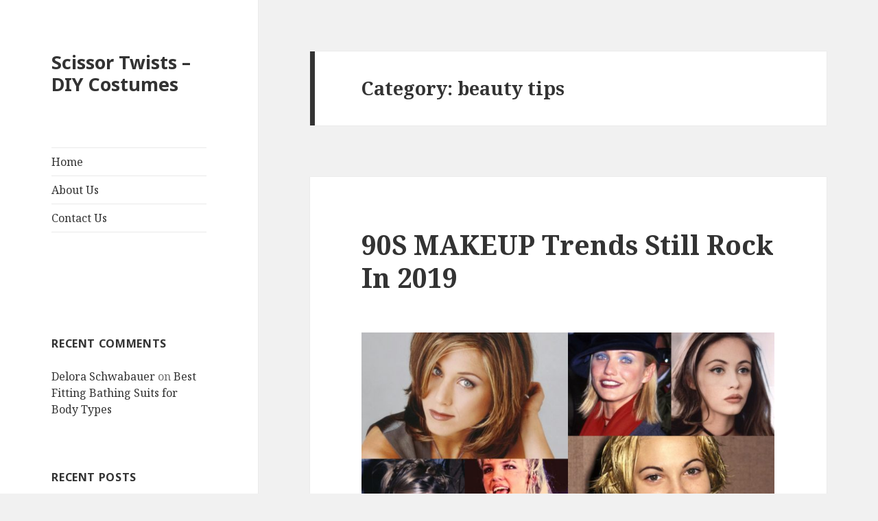

--- FILE ---
content_type: text/html; charset=UTF-8
request_url: https://scissortwists.com/category/beauty-tips/page/4/
body_size: 14224
content:
<!DOCTYPE html>
<html lang="en-US" class="no-js">
<head>
	<meta charset="UTF-8">
	<meta name="viewport" content="width=device-width">
	<link rel="profile" href="http://gmpg.org/xfn/11">
	<link rel="pingback" href="https://scissortwists.com/xmlrpc.php">
	<!--[if lt IE 9]>
	<script src="https://scissortwists.com/wp-content/themes/twentyfifteen/js/html5.js"></script>
	<![endif]-->
	<script>(function(html){html.className = html.className.replace(/\bno-js\b/,'js')})(document.documentElement);</script>
<title>beauty tips &#8211; Page 4 &#8211; Scissor Twists &#8211; DIY Costumes</title>
<meta name='robots' content='max-image-preview:large' />
<link rel='dns-prefetch' href='//fonts.googleapis.com' />
<link href='https://fonts.gstatic.com' crossorigin rel='preconnect' />
<link rel="alternate" type="application/rss+xml" title="Scissor Twists - DIY Costumes &raquo; Feed" href="https://scissortwists.com/feed/" />
<link rel="alternate" type="application/rss+xml" title="Scissor Twists - DIY Costumes &raquo; Comments Feed" href="https://scissortwists.com/comments/feed/" />
<link rel="alternate" type="application/rss+xml" title="Scissor Twists - DIY Costumes &raquo; beauty tips Category Feed" href="https://scissortwists.com/category/beauty-tips/feed/" />
<script type="text/javascript">
/* <![CDATA[ */
window._wpemojiSettings = {"baseUrl":"https:\/\/s.w.org\/images\/core\/emoji\/15.0.3\/72x72\/","ext":".png","svgUrl":"https:\/\/s.w.org\/images\/core\/emoji\/15.0.3\/svg\/","svgExt":".svg","source":{"concatemoji":"https:\/\/scissortwists.com\/wp-includes\/js\/wp-emoji-release.min.js?ver=6.5.7"}};
/*! This file is auto-generated */
!function(i,n){var o,s,e;function c(e){try{var t={supportTests:e,timestamp:(new Date).valueOf()};sessionStorage.setItem(o,JSON.stringify(t))}catch(e){}}function p(e,t,n){e.clearRect(0,0,e.canvas.width,e.canvas.height),e.fillText(t,0,0);var t=new Uint32Array(e.getImageData(0,0,e.canvas.width,e.canvas.height).data),r=(e.clearRect(0,0,e.canvas.width,e.canvas.height),e.fillText(n,0,0),new Uint32Array(e.getImageData(0,0,e.canvas.width,e.canvas.height).data));return t.every(function(e,t){return e===r[t]})}function u(e,t,n){switch(t){case"flag":return n(e,"\ud83c\udff3\ufe0f\u200d\u26a7\ufe0f","\ud83c\udff3\ufe0f\u200b\u26a7\ufe0f")?!1:!n(e,"\ud83c\uddfa\ud83c\uddf3","\ud83c\uddfa\u200b\ud83c\uddf3")&&!n(e,"\ud83c\udff4\udb40\udc67\udb40\udc62\udb40\udc65\udb40\udc6e\udb40\udc67\udb40\udc7f","\ud83c\udff4\u200b\udb40\udc67\u200b\udb40\udc62\u200b\udb40\udc65\u200b\udb40\udc6e\u200b\udb40\udc67\u200b\udb40\udc7f");case"emoji":return!n(e,"\ud83d\udc26\u200d\u2b1b","\ud83d\udc26\u200b\u2b1b")}return!1}function f(e,t,n){var r="undefined"!=typeof WorkerGlobalScope&&self instanceof WorkerGlobalScope?new OffscreenCanvas(300,150):i.createElement("canvas"),a=r.getContext("2d",{willReadFrequently:!0}),o=(a.textBaseline="top",a.font="600 32px Arial",{});return e.forEach(function(e){o[e]=t(a,e,n)}),o}function t(e){var t=i.createElement("script");t.src=e,t.defer=!0,i.head.appendChild(t)}"undefined"!=typeof Promise&&(o="wpEmojiSettingsSupports",s=["flag","emoji"],n.supports={everything:!0,everythingExceptFlag:!0},e=new Promise(function(e){i.addEventListener("DOMContentLoaded",e,{once:!0})}),new Promise(function(t){var n=function(){try{var e=JSON.parse(sessionStorage.getItem(o));if("object"==typeof e&&"number"==typeof e.timestamp&&(new Date).valueOf()<e.timestamp+604800&&"object"==typeof e.supportTests)return e.supportTests}catch(e){}return null}();if(!n){if("undefined"!=typeof Worker&&"undefined"!=typeof OffscreenCanvas&&"undefined"!=typeof URL&&URL.createObjectURL&&"undefined"!=typeof Blob)try{var e="postMessage("+f.toString()+"("+[JSON.stringify(s),u.toString(),p.toString()].join(",")+"));",r=new Blob([e],{type:"text/javascript"}),a=new Worker(URL.createObjectURL(r),{name:"wpTestEmojiSupports"});return void(a.onmessage=function(e){c(n=e.data),a.terminate(),t(n)})}catch(e){}c(n=f(s,u,p))}t(n)}).then(function(e){for(var t in e)n.supports[t]=e[t],n.supports.everything=n.supports.everything&&n.supports[t],"flag"!==t&&(n.supports.everythingExceptFlag=n.supports.everythingExceptFlag&&n.supports[t]);n.supports.everythingExceptFlag=n.supports.everythingExceptFlag&&!n.supports.flag,n.DOMReady=!1,n.readyCallback=function(){n.DOMReady=!0}}).then(function(){return e}).then(function(){var e;n.supports.everything||(n.readyCallback(),(e=n.source||{}).concatemoji?t(e.concatemoji):e.wpemoji&&e.twemoji&&(t(e.twemoji),t(e.wpemoji)))}))}((window,document),window._wpemojiSettings);
/* ]]> */
</script>
<style id='wp-emoji-styles-inline-css' type='text/css'>

	img.wp-smiley, img.emoji {
		display: inline !important;
		border: none !important;
		box-shadow: none !important;
		height: 1em !important;
		width: 1em !important;
		margin: 0 0.07em !important;
		vertical-align: -0.1em !important;
		background: none !important;
		padding: 0 !important;
	}
</style>
<link rel='stylesheet' id='wp-block-library-css' href='https://scissortwists.com/wp-includes/css/dist/block-library/style.min.css?ver=6.5.7' type='text/css' media='all' />
<style id='classic-theme-styles-inline-css' type='text/css'>
/*! This file is auto-generated */
.wp-block-button__link{color:#fff;background-color:#32373c;border-radius:9999px;box-shadow:none;text-decoration:none;padding:calc(.667em + 2px) calc(1.333em + 2px);font-size:1.125em}.wp-block-file__button{background:#32373c;color:#fff;text-decoration:none}
</style>
<style id='global-styles-inline-css' type='text/css'>
body{--wp--preset--color--black: #000000;--wp--preset--color--cyan-bluish-gray: #abb8c3;--wp--preset--color--white: #ffffff;--wp--preset--color--pale-pink: #f78da7;--wp--preset--color--vivid-red: #cf2e2e;--wp--preset--color--luminous-vivid-orange: #ff6900;--wp--preset--color--luminous-vivid-amber: #fcb900;--wp--preset--color--light-green-cyan: #7bdcb5;--wp--preset--color--vivid-green-cyan: #00d084;--wp--preset--color--pale-cyan-blue: #8ed1fc;--wp--preset--color--vivid-cyan-blue: #0693e3;--wp--preset--color--vivid-purple: #9b51e0;--wp--preset--gradient--vivid-cyan-blue-to-vivid-purple: linear-gradient(135deg,rgba(6,147,227,1) 0%,rgb(155,81,224) 100%);--wp--preset--gradient--light-green-cyan-to-vivid-green-cyan: linear-gradient(135deg,rgb(122,220,180) 0%,rgb(0,208,130) 100%);--wp--preset--gradient--luminous-vivid-amber-to-luminous-vivid-orange: linear-gradient(135deg,rgba(252,185,0,1) 0%,rgba(255,105,0,1) 100%);--wp--preset--gradient--luminous-vivid-orange-to-vivid-red: linear-gradient(135deg,rgba(255,105,0,1) 0%,rgb(207,46,46) 100%);--wp--preset--gradient--very-light-gray-to-cyan-bluish-gray: linear-gradient(135deg,rgb(238,238,238) 0%,rgb(169,184,195) 100%);--wp--preset--gradient--cool-to-warm-spectrum: linear-gradient(135deg,rgb(74,234,220) 0%,rgb(151,120,209) 20%,rgb(207,42,186) 40%,rgb(238,44,130) 60%,rgb(251,105,98) 80%,rgb(254,248,76) 100%);--wp--preset--gradient--blush-light-purple: linear-gradient(135deg,rgb(255,206,236) 0%,rgb(152,150,240) 100%);--wp--preset--gradient--blush-bordeaux: linear-gradient(135deg,rgb(254,205,165) 0%,rgb(254,45,45) 50%,rgb(107,0,62) 100%);--wp--preset--gradient--luminous-dusk: linear-gradient(135deg,rgb(255,203,112) 0%,rgb(199,81,192) 50%,rgb(65,88,208) 100%);--wp--preset--gradient--pale-ocean: linear-gradient(135deg,rgb(255,245,203) 0%,rgb(182,227,212) 50%,rgb(51,167,181) 100%);--wp--preset--gradient--electric-grass: linear-gradient(135deg,rgb(202,248,128) 0%,rgb(113,206,126) 100%);--wp--preset--gradient--midnight: linear-gradient(135deg,rgb(2,3,129) 0%,rgb(40,116,252) 100%);--wp--preset--font-size--small: 13px;--wp--preset--font-size--medium: 20px;--wp--preset--font-size--large: 36px;--wp--preset--font-size--x-large: 42px;--wp--preset--spacing--20: 0.44rem;--wp--preset--spacing--30: 0.67rem;--wp--preset--spacing--40: 1rem;--wp--preset--spacing--50: 1.5rem;--wp--preset--spacing--60: 2.25rem;--wp--preset--spacing--70: 3.38rem;--wp--preset--spacing--80: 5.06rem;--wp--preset--shadow--natural: 6px 6px 9px rgba(0, 0, 0, 0.2);--wp--preset--shadow--deep: 12px 12px 50px rgba(0, 0, 0, 0.4);--wp--preset--shadow--sharp: 6px 6px 0px rgba(0, 0, 0, 0.2);--wp--preset--shadow--outlined: 6px 6px 0px -3px rgba(255, 255, 255, 1), 6px 6px rgba(0, 0, 0, 1);--wp--preset--shadow--crisp: 6px 6px 0px rgba(0, 0, 0, 1);}:where(.is-layout-flex){gap: 0.5em;}:where(.is-layout-grid){gap: 0.5em;}body .is-layout-flex{display: flex;}body .is-layout-flex{flex-wrap: wrap;align-items: center;}body .is-layout-flex > *{margin: 0;}body .is-layout-grid{display: grid;}body .is-layout-grid > *{margin: 0;}:where(.wp-block-columns.is-layout-flex){gap: 2em;}:where(.wp-block-columns.is-layout-grid){gap: 2em;}:where(.wp-block-post-template.is-layout-flex){gap: 1.25em;}:where(.wp-block-post-template.is-layout-grid){gap: 1.25em;}.has-black-color{color: var(--wp--preset--color--black) !important;}.has-cyan-bluish-gray-color{color: var(--wp--preset--color--cyan-bluish-gray) !important;}.has-white-color{color: var(--wp--preset--color--white) !important;}.has-pale-pink-color{color: var(--wp--preset--color--pale-pink) !important;}.has-vivid-red-color{color: var(--wp--preset--color--vivid-red) !important;}.has-luminous-vivid-orange-color{color: var(--wp--preset--color--luminous-vivid-orange) !important;}.has-luminous-vivid-amber-color{color: var(--wp--preset--color--luminous-vivid-amber) !important;}.has-light-green-cyan-color{color: var(--wp--preset--color--light-green-cyan) !important;}.has-vivid-green-cyan-color{color: var(--wp--preset--color--vivid-green-cyan) !important;}.has-pale-cyan-blue-color{color: var(--wp--preset--color--pale-cyan-blue) !important;}.has-vivid-cyan-blue-color{color: var(--wp--preset--color--vivid-cyan-blue) !important;}.has-vivid-purple-color{color: var(--wp--preset--color--vivid-purple) !important;}.has-black-background-color{background-color: var(--wp--preset--color--black) !important;}.has-cyan-bluish-gray-background-color{background-color: var(--wp--preset--color--cyan-bluish-gray) !important;}.has-white-background-color{background-color: var(--wp--preset--color--white) !important;}.has-pale-pink-background-color{background-color: var(--wp--preset--color--pale-pink) !important;}.has-vivid-red-background-color{background-color: var(--wp--preset--color--vivid-red) !important;}.has-luminous-vivid-orange-background-color{background-color: var(--wp--preset--color--luminous-vivid-orange) !important;}.has-luminous-vivid-amber-background-color{background-color: var(--wp--preset--color--luminous-vivid-amber) !important;}.has-light-green-cyan-background-color{background-color: var(--wp--preset--color--light-green-cyan) !important;}.has-vivid-green-cyan-background-color{background-color: var(--wp--preset--color--vivid-green-cyan) !important;}.has-pale-cyan-blue-background-color{background-color: var(--wp--preset--color--pale-cyan-blue) !important;}.has-vivid-cyan-blue-background-color{background-color: var(--wp--preset--color--vivid-cyan-blue) !important;}.has-vivid-purple-background-color{background-color: var(--wp--preset--color--vivid-purple) !important;}.has-black-border-color{border-color: var(--wp--preset--color--black) !important;}.has-cyan-bluish-gray-border-color{border-color: var(--wp--preset--color--cyan-bluish-gray) !important;}.has-white-border-color{border-color: var(--wp--preset--color--white) !important;}.has-pale-pink-border-color{border-color: var(--wp--preset--color--pale-pink) !important;}.has-vivid-red-border-color{border-color: var(--wp--preset--color--vivid-red) !important;}.has-luminous-vivid-orange-border-color{border-color: var(--wp--preset--color--luminous-vivid-orange) !important;}.has-luminous-vivid-amber-border-color{border-color: var(--wp--preset--color--luminous-vivid-amber) !important;}.has-light-green-cyan-border-color{border-color: var(--wp--preset--color--light-green-cyan) !important;}.has-vivid-green-cyan-border-color{border-color: var(--wp--preset--color--vivid-green-cyan) !important;}.has-pale-cyan-blue-border-color{border-color: var(--wp--preset--color--pale-cyan-blue) !important;}.has-vivid-cyan-blue-border-color{border-color: var(--wp--preset--color--vivid-cyan-blue) !important;}.has-vivid-purple-border-color{border-color: var(--wp--preset--color--vivid-purple) !important;}.has-vivid-cyan-blue-to-vivid-purple-gradient-background{background: var(--wp--preset--gradient--vivid-cyan-blue-to-vivid-purple) !important;}.has-light-green-cyan-to-vivid-green-cyan-gradient-background{background: var(--wp--preset--gradient--light-green-cyan-to-vivid-green-cyan) !important;}.has-luminous-vivid-amber-to-luminous-vivid-orange-gradient-background{background: var(--wp--preset--gradient--luminous-vivid-amber-to-luminous-vivid-orange) !important;}.has-luminous-vivid-orange-to-vivid-red-gradient-background{background: var(--wp--preset--gradient--luminous-vivid-orange-to-vivid-red) !important;}.has-very-light-gray-to-cyan-bluish-gray-gradient-background{background: var(--wp--preset--gradient--very-light-gray-to-cyan-bluish-gray) !important;}.has-cool-to-warm-spectrum-gradient-background{background: var(--wp--preset--gradient--cool-to-warm-spectrum) !important;}.has-blush-light-purple-gradient-background{background: var(--wp--preset--gradient--blush-light-purple) !important;}.has-blush-bordeaux-gradient-background{background: var(--wp--preset--gradient--blush-bordeaux) !important;}.has-luminous-dusk-gradient-background{background: var(--wp--preset--gradient--luminous-dusk) !important;}.has-pale-ocean-gradient-background{background: var(--wp--preset--gradient--pale-ocean) !important;}.has-electric-grass-gradient-background{background: var(--wp--preset--gradient--electric-grass) !important;}.has-midnight-gradient-background{background: var(--wp--preset--gradient--midnight) !important;}.has-small-font-size{font-size: var(--wp--preset--font-size--small) !important;}.has-medium-font-size{font-size: var(--wp--preset--font-size--medium) !important;}.has-large-font-size{font-size: var(--wp--preset--font-size--large) !important;}.has-x-large-font-size{font-size: var(--wp--preset--font-size--x-large) !important;}
.wp-block-navigation a:where(:not(.wp-element-button)){color: inherit;}
:where(.wp-block-post-template.is-layout-flex){gap: 1.25em;}:where(.wp-block-post-template.is-layout-grid){gap: 1.25em;}
:where(.wp-block-columns.is-layout-flex){gap: 2em;}:where(.wp-block-columns.is-layout-grid){gap: 2em;}
.wp-block-pullquote{font-size: 1.5em;line-height: 1.6;}
</style>
<link rel='stylesheet' id='contact-form-7-css' href='https://scissortwists.com/wp-content/plugins/contact-form-7/includes/css/styles.css?ver=5.9.4' type='text/css' media='all' />
<link rel='stylesheet' id='twentyfifteen-fonts-css' href='https://fonts.googleapis.com/css?family=Noto+Sans%3A400italic%2C700italic%2C400%2C700%7CNoto+Serif%3A400italic%2C700italic%2C400%2C700%7CInconsolata%3A400%2C700&#038;subset=latin%2Clatin-ext' type='text/css' media='all' />
<link rel='stylesheet' id='genericons-css' href='https://scissortwists.com/wp-content/themes/twentyfifteen/genericons/genericons.css?ver=3.2' type='text/css' media='all' />
<link rel='stylesheet' id='twentyfifteen-style-css' href='https://scissortwists.com/wp-content/themes/twentyfifteen/style.css?ver=6.5.7' type='text/css' media='all' />
<!--[if lt IE 9]>
<link rel='stylesheet' id='twentyfifteen-ie-css' href='https://scissortwists.com/wp-content/themes/twentyfifteen/css/ie.css?ver=20141010' type='text/css' media='all' />
<![endif]-->
<!--[if lt IE 8]>
<link rel='stylesheet' id='twentyfifteen-ie7-css' href='https://scissortwists.com/wp-content/themes/twentyfifteen/css/ie7.css?ver=20141010' type='text/css' media='all' />
<![endif]-->
<script type="text/javascript" src="https://scissortwists.com/wp-includes/js/jquery/jquery.min.js?ver=3.7.1" id="jquery-core-js"></script>
<script type="text/javascript" src="https://scissortwists.com/wp-includes/js/jquery/jquery-migrate.min.js?ver=3.4.1" id="jquery-migrate-js"></script>
<link rel="https://api.w.org/" href="https://scissortwists.com/wp-json/" /><link rel="alternate" type="application/json" href="https://scissortwists.com/wp-json/wp/v2/categories/13" /><link rel="EditURI" type="application/rsd+xml" title="RSD" href="https://scissortwists.com/xmlrpc.php?rsd" />
<meta name="generator" content="WordPress 6.5.7" />
<style type="text/css">.recentcomments a{display:inline !important;padding:0 !important;margin:0 !important;}</style></head>

<body class="archive paged category category-beauty-tips category-13 paged-4 category-paged-4">
<div id="page" class="hfeed site">
	<a class="skip-link screen-reader-text" href="#content">Skip to content</a>

	<div id="sidebar" class="sidebar">
		<header id="masthead" class="site-header" role="banner">
			<div class="site-branding">
										<p class="site-title"><a href="https://scissortwists.com/" rel="home">Scissor Twists &#8211; DIY Costumes</a></p>
									<button class="secondary-toggle">Menu and widgets</button>
			</div><!-- .site-branding -->
		</header><!-- .site-header -->

			<div id="secondary" class="secondary">

					<nav id="site-navigation" class="main-navigation" role="navigation">
				<div class="menu-primary-menu-container"><ul id="menu-primary-menu" class="nav-menu"><li id="menu-item-2347" class="menu-item menu-item-type-custom menu-item-object-custom menu-item-home menu-item-2347"><a href="https://scissortwists.com">Home</a></li>
<li id="menu-item-2348" class="menu-item menu-item-type-post_type menu-item-object-page menu-item-2348"><a href="https://scissortwists.com/about-us/">About Us</a></li>
<li id="menu-item-2349" class="menu-item menu-item-type-post_type menu-item-object-page menu-item-2349"><a href="https://scissortwists.com/contact-us/">Contact Us</a></li>
</ul></div>			</nav><!-- .main-navigation -->
		
		
					<div id="widget-area" class="widget-area" role="complementary">
				<aside id="custom_html-2" class="widget_text widget widget_custom_html"><div class="textwidget custom-html-widget"><!-- Start of StatCounter Code for Default Guide -->
<script type="text/javascript">
var sc_project=11630327; 
var sc_invisible=1; 
var sc_security="3fec204c"; 
</script>
<script type="text/javascript"
src="https://www.statcounter.com/counter/counter.js"
async></script>
<noscript><div class="statcounter"><a title="Web Analytics" href="http://statcounter.com/" target="_blank" rel="noopener"><img
class="statcounter"
src="//c.statcounter.com/11630327/0/3fec204c/1/" alt="Web
Analytics"></a></div></noscript>
<!-- End of StatCounter Code for Default Guide --></div></aside><aside id="recent-comments-2" class="widget widget_recent_comments"><h2 class="widget-title">Recent Comments</h2><ul id="recentcomments"><li class="recentcomments"><span class="comment-author-link"><a href="https://proxies-free.com/tag/data-entry-seoclerks/" class="url" rel="ugc external nofollow">Delora Schwabauer</a></span> on <a href="https://scissortwists.com/best-fitting-bathing-suits-for-body-type/#comment-31">Best Fitting Bathing Suits for Body Types</a></li></ul></aside>
		<aside id="recent-posts-3" class="widget widget_recent_entries">
		<h2 class="widget-title">Recent Posts</h2>
		<ul>
											<li>
					<a href="https://scissortwists.com/lets-rock-in-90s-fashion/">Let&#8217;s Rock In 90S FASHION Once Again</a>
									</li>
											<li>
					<a href="https://scissortwists.com/90s-teen-fashion/">Bring The 90s Teen Fashion To Your Wardrobe</a>
									</li>
											<li>
					<a href="https://scissortwists.com/get-the-perfect-90s-grunge-fashion-look/">Get The Perfect 90s Grunge Fashion Look</a>
									</li>
											<li>
					<a href="https://scissortwists.com/how-to-rock-in-90s-fashion-men/">How To Rock In 90s Fashion Men</a>
									</li>
											<li>
					<a href="https://scissortwists.com/90s-fashion-women-trends-that-can-totally-use-today/">90s Fashion Women Trends That Can Totally Use Today</a>
									</li>
					</ul>

		</aside><aside id="nav_menu-3" class="widget widget_nav_menu"><div class="menu-footer-container"><ul id="menu-footer" class="menu"><li id="menu-item-2350" class="menu-item menu-item-type-post_type menu-item-object-page menu-item-2350"><a href="https://scissortwists.com/tos/">Terms of Services</a></li>
<li id="menu-item-2352" class="menu-item menu-item-type-post_type menu-item-object-page menu-item-2352"><a href="https://scissortwists.com/about-us/">About Us</a></li>
<li id="menu-item-2351" class="menu-item menu-item-type-post_type menu-item-object-page menu-item-2351"><a href="https://scissortwists.com/cookie-policy/">Cookie Policy</a></li>
<li id="menu-item-2353" class="menu-item menu-item-type-post_type menu-item-object-page menu-item-2353"><a href="https://scissortwists.com/contact-us/">Contact Us</a></li>
</ul></div></aside>			</div><!-- .widget-area -->
		
	</div><!-- .secondary -->

	</div><!-- .sidebar -->

	<div id="content" class="site-content">

	<section id="primary" class="content-area">
		<main id="main" class="site-main" role="main">

		
			<header class="page-header">
				<h1 class="page-title">Category: <span>beauty tips</span></h1>			</header><!-- .page-header -->

			
<article id="post-1661" class="post-1661 post type-post status-publish format-standard hentry category-beauty-tips category-fashion-tips category-uncategorized">
	
	<header class="entry-header">
		<h2 class="entry-title"><a href="https://scissortwists.com/90s-makeup-trends/" rel="bookmark">90S MAKEUP Trends Still Rock In 2019</a></h2>	</header><!-- .entry-header -->

	<div class="entry-content">
		<p><img fetchpriority="high" decoding="async" class="aligncenter size-large wp-image-1671" src="https://scissortwists.com/wp-content/uploads/2018/12/BeFunky-collage-8-1024x569.jpg" alt="90s makeup" width="660" height="367" srcset="https://scissortwists.com/wp-content/uploads/2018/12/BeFunky-collage-8-1024x569.jpg 1024w, https://scissortwists.com/wp-content/uploads/2018/12/BeFunky-collage-8-300x167.jpg 300w, https://scissortwists.com/wp-content/uploads/2018/12/BeFunky-collage-8-768x427.jpg 768w" sizes="(max-width: 660px) 100vw, 660px" /></p>
<p>Trust me, nothing&#8217;s ever going to old or out of style. For example, today we do like to wear  80s and 90s fashion including dress styles, hairstyles, makeup styles and more. The 90s clothing has fully returned recently, and 90s makeup trends are waving at us for the new year look. From burgundy lipstick to blue eyeshadows, frosty lips, Face-framing tendrils to unforgettable glitter are all back the runway to the street. The 2019 makeup would start the new era in the fashion world, but it will not forget to add 90s fashion on its very special pages. This is why we should always know that fashion will never go out of style as long as you are updating about the new trends in the fashion world. So today I am giving you the best instructions about <strong>90s makeup trends</strong> which is still useful in 2019. Embrace the 90s fashion to rock in your makeup once again.</p>
<h2><b>Here are the best 90s makeup trends </b></h2>
<p>I don&#8217;t know about you but clearly, the 90s is the best era of fashion. It just not gave us great movies, TV series but with them, it gave us a great sense of fashion. Unconsciously we still wear 90s makeup today. Did you ever know that matte face, dark lip-liner, brown lipstick are from the 90s? Well, that&#8217;s what I am talking about.</p>
<p>Here I am not talking about all the 90s fashion trends but if you do like to know about 90s outfit ideas read <a href="https://scissortwists.com/90s-outfit-ideas-you-will-love-to-wear/">here.</a>  But I have found the best of the best make up trend you will totally love to bring back in the year 2019 and here are the trends you should try.</p>
<p>The 90s makeup mainly gave more attention to the 3 areas, such as Eyebrows, eyes, and Lips. When eyebrows were super thin, darker and well-plucked eyes got the smokey look with blue eyeshadows and more darker colors. With the darker lip liners, light lipsticks were the best match in the decade.</p>
<h3>Brown lipstick</h3>
<p>Recently I sew that Brown lipstick has come to the fashion world, especially Kylie Jenner is using it almost every day. But the origin of brown lipstick is from 90s makeup trends. Actually brown lip color does flatter all kind of skin tones and it does look really good on everyone.</p>
<p><img decoding="async" class="aligncenter size-large wp-image-1666" src="https://scissortwists.com/wp-content/uploads/2018/12/BeFunky-collage-4-1024x951.jpg" alt="Brown lipstick" width="660" height="613" srcset="https://scissortwists.com/wp-content/uploads/2018/12/BeFunky-collage-4-1024x951.jpg 1024w, https://scissortwists.com/wp-content/uploads/2018/12/BeFunky-collage-4-300x278.jpg 300w, https://scissortwists.com/wp-content/uploads/2018/12/BeFunky-collage-4-768x713.jpg 768w" sizes="(max-width: 660px) 100vw, 660px" /></p>
<p class="body-text"><span style="font-size: 24px; font-weight: bold;">Burgundy lipstick</span></p>
<div class="slideshow-wrapper">
<div class="desktop-layout">
<div class="left-column">
<div id="editorial-content">
<div class="section-text">
<p>If you are looking at the old 90s celebrity looks it won&#8217;t hard to find burgundy lipstick from many of them. Without a doubt, burgundy was the lip color of the decade. And the style has back in today. Since the color is more suitable for cold weather I hope you won&#8217;t miss it this winter. For your information, gloss finish burgundy lip color is trending today than 90s matte look burgundy lips.</p>
<figure id="attachment_1669" aria-describedby="caption-attachment-1669" style="width: 660px" class="wp-caption aligncenter"><img decoding="async" class="wp-image-1669 size-large" src="https://scissortwists.com/wp-content/uploads/2018/12/BeFunky-collage-6-1024x951.jpg" alt="90s fashion" width="660" height="613" srcset="https://scissortwists.com/wp-content/uploads/2018/12/BeFunky-collage-6-1024x951.jpg 1024w, https://scissortwists.com/wp-content/uploads/2018/12/BeFunky-collage-6-300x278.jpg 300w, https://scissortwists.com/wp-content/uploads/2018/12/BeFunky-collage-6-768x713.jpg 768w" sizes="(max-width: 660px) 100vw, 660px" /><figcaption id="caption-attachment-1669" class="wp-caption-text">Image courtesy: Pinterest.com</figcaption></figure>
</div>
</div>
</div>
</div>
</div>
<h3>Blue eyeshadow</h3>
<p>If there were the most popular 90s makeup trends that would be blue eyeshadow. I am not sure about this trend but since it is for every kind of women I guess some of you still love to wear blue eyeshadow. Well, it was a real shot back then in 90s makeup trends. You also able to use the blue color as an eyeliner, with your lash line or smokey blue eyes.</p>
<figure id="attachment_1665" aria-describedby="caption-attachment-1665" style="width: 660px" class="wp-caption aligncenter"><img loading="lazy" decoding="async" class="size-large wp-image-1665" src="https://scissortwists.com/wp-content/uploads/2018/12/BeFunky-collage-1-1024x951.jpg" alt="90s makeup" width="660" height="613" srcset="https://scissortwists.com/wp-content/uploads/2018/12/BeFunky-collage-1-1024x951.jpg 1024w, https://scissortwists.com/wp-content/uploads/2018/12/BeFunky-collage-1-300x278.jpg 300w, https://scissortwists.com/wp-content/uploads/2018/12/BeFunky-collage-1-768x713.jpg 768w" sizes="(max-width: 660px) 100vw, 660px" /><figcaption id="caption-attachment-1665" class="wp-caption-text">Image Courtesy: Pinterest.com</figcaption></figure>
<h3>Body glitter</h3>
<div class="u-grid">
<div class="u-grid__col u-1/3@s">
<p>Well, I have a secret, actually, I have been obsessed with body shimmer my entire life. Isn&#8217;t that look wonderful? Back in the 90s makeup trends, these shiny glitters were celebrities like Ashlee Simpson, Britney Spears, Brandy best friend and they rocked it. And the style has come back today.</p>
<p><img loading="lazy" decoding="async" class="aligncenter size-large wp-image-1667" src="https://scissortwists.com/wp-content/uploads/2018/12/BeFunky-collage-5-1024x951.jpg" alt="90s eye makeup" width="660" height="613" srcset="https://scissortwists.com/wp-content/uploads/2018/12/BeFunky-collage-5-1024x951.jpg 1024w, https://scissortwists.com/wp-content/uploads/2018/12/BeFunky-collage-5-300x278.jpg 300w, https://scissortwists.com/wp-content/uploads/2018/12/BeFunky-collage-5-768x713.jpg 768w" sizes="(max-width: 660px) 100vw, 660px" /></p>
<h3><strong data-redactor-tag="strong">Super thin eyebrows</strong></h3>
<div>
<p> Super thin eyebrows were huge in the 90s. Every celebrity did in those days including Madonna. Trust me this style is coming back to the new year.</p>
<figure id="attachment_1668" aria-describedby="caption-attachment-1668" style="width: 550px" class="wp-caption aligncenter"><img loading="lazy" decoding="async" class="size-full wp-image-1668" src="https://scissortwists.com/wp-content/uploads/2018/12/90s-eyebrows.png" alt="90s fashion" width="550" height="559" srcset="https://scissortwists.com/wp-content/uploads/2018/12/90s-eyebrows.png 550w, https://scissortwists.com/wp-content/uploads/2018/12/90s-eyebrows-295x300.png 295w" sizes="(max-width: 550px) 100vw, 550px" /><figcaption id="caption-attachment-1668" class="wp-caption-text">Image Courtesy: buzzfeed.com</figcaption></figure>
<p class="body-text"><span style="font-size: 24px; font-weight: bold;"> </span> <strong style="font-size: 24px;">Darker Lip Liner</strong></p>
</div>
</div>
</div>
<div class="section-outer-container">
<div class="slideshow-wrapper">
<div class="desktop-layout">
<div class="left-column">
<div id="editorial-content">
<div>This is called ombré lip when you use a dark lip liner with light lip color which gives a super 90s look to your face. As you may know, 90s makeup is more into darker shades, lipsticks, eyeshadows than light ones. So same apply to lip liners.</div>
<div></div>
<div></div>
<div class="section-text"></div>
</div>
</div>
</div>
</div>
</div>
<div id="thetr-001d57a8b62e412696e78ac2b5bfc1ba">
<div class="embed embed-image embed-image-center embed-image-medium" data-align="center" data-size="medium">
<div class="embed-inner crop-original">
<div>
<div class="u-grid">
<div class="u-grid__col u-1/3@s">
<p>So the makeup styles you were using are not that new trend but they all used in the 90s makeup trends. Isn&#8217;t it wonderful to walk in the memory lane and pick up old<a href="https://scissortwists.com/the-best-of-rachel-green-outfits-and-her-hair-styles/"> 90s fashion</a> to rock in 2019? What did you pick up from the makeup trends in the 90s? Let me know in the comment section.</p>
</div>
</div>
<div class="u-grid u-grid--alignStretch">
<div class="u-grid__col u-1/3@s"></div>
</div>
</div>
<div></div>
<div>
<div class="slideshow-wrapper">
<div class="desktop-layout">
<div class="left-column">
<div id="editorial-content">
<div class="section-text"></div>
</div>
</div>
</div>
</div>
</div>
<p>&nbsp;</p>
</div>
</div>
</div>
<div>
<div class="embed embed-image embed-image-center embed-image-medium" data-align="center" data-size="medium">
<div class="embed-inner crop-original">
<div class="embed-image-wrap aspect-ratio-original"><picture class="zoomable lazyimage lazyloaded"><source srcset="https://hips.hearstapps.com/cos.h-cdn.co/assets/cm/14/25/53a0650e35403_-_cos-16-90s-pam-de.jpg?resize=768:*" media="(min-width: 61.25rem)" data-srcset="https://hips.hearstapps.com/cos.h-cdn.co/assets/cm/14/25/53a0650e35403_-_cos-16-90s-pam-de.jpg?resize=768:*" /><source srcset="https://hips.hearstapps.com/cos.h-cdn.co/assets/cm/14/25/53a0650e35403_-_cos-16-90s-pam-de.jpg?resize=980:*" media="(min-width: 48rem)" data-srcset="https://hips.hearstapps.com/cos.h-cdn.co/assets/cm/14/25/53a0650e35403_-_cos-16-90s-pam-de.jpg?resize=980:*" /><source srcset="https://hips.hearstapps.com/cos.h-cdn.co/assets/cm/14/25/53a0650e35403_-_cos-16-90s-pam-de.jpg?resize=640:*" media="(min-width: 30rem)" data-srcset="https://hips.hearstapps.com/cos.h-cdn.co/assets/cm/14/25/53a0650e35403_-_cos-16-90s-pam-de.jpg?resize=640:*" /></picture></div>
</div>
</div>
</div>
	</div><!-- .entry-content -->

	
	<footer class="entry-footer">
		<span class="posted-on"><span class="screen-reader-text">Posted on </span><a href="https://scissortwists.com/90s-makeup-trends/" rel="bookmark"><time class="entry-date published" datetime="2018-12-12T08:14:16+00:00">December 12, 2018</time><time class="updated" datetime="2018-12-12T08:15:48+00:00">December 12, 2018</time></a></span><span class="cat-links"><span class="screen-reader-text">Categories </span><a href="https://scissortwists.com/category/beauty-tips/" rel="category tag">beauty tips</a>, <a href="https://scissortwists.com/category/fashion-tips/" rel="category tag">Fashion Tips</a>, <a href="https://scissortwists.com/category/uncategorized/" rel="category tag">Uncategorized</a></span><span class="comments-link"><a href="https://scissortwists.com/90s-makeup-trends/#respond">Leave a comment<span class="screen-reader-text"> on 90S MAKEUP Trends Still Rock In 2019</span></a></span>			</footer><!-- .entry-footer -->

</article><!-- #post-## -->

<article id="post-1206" class="post-1206 post type-post status-publish format-standard hentry category-beauty-tips category-life-hackes">
	
	<header class="entry-header">
		<h2 class="entry-title"><a href="https://scissortwists.com/10-best-acne-treatment-remove-acne-within-a-week/" rel="bookmark">10 best acne treatment- remove acne within a week</a></h2>	</header><!-- .entry-header -->

	<div class="entry-content">
		<figure id="attachment_1212" aria-describedby="caption-attachment-1212" style="width: 660px" class="wp-caption alignnone"><img loading="lazy" decoding="async" class="wp-image-1212 size-large" src="https://scissortwists.com/wp-content/uploads/2018/03/IMG-3418-1024x687.jpg" alt="best acne treatment" width="660" height="443" srcset="https://scissortwists.com/wp-content/uploads/2018/03/IMG-3418-1024x687.jpg 1024w, https://scissortwists.com/wp-content/uploads/2018/03/IMG-3418-300x201.jpg 300w, https://scissortwists.com/wp-content/uploads/2018/03/IMG-3418-768x515.jpg 768w, https://scissortwists.com/wp-content/uploads/2018/03/IMG-3418.jpg 1125w" sizes="(max-width: 660px) 100vw, 660px" /><figcaption id="caption-attachment-1212" class="wp-caption-text">Image Courtesy: Google</figcaption></figure>
<p>Acne is not for teens anymore. Once believe that acne is only affected during teen years but now acne happens to millions of adult women and surprisingly many of them never had acne related problems in the past. Today with the busy lifestyle many people try to treat acne with medications or chemical treatments which often have side effects. Some of them just ignore acne and do their daily routine. So here, I will show you 10<a href="https://scissortwists.com/how-to-grow-hair-faster-natural-remedies-to-try-at-home/"> simple and best acne treatment</a> you can simply do at your home. Each of these methods won&#8217;t cost your time and money.</p>
<p>I know how you feel right now. Your face is damaged by acne and scars and you are stressed because of that problem. Acne can happen because of so many reasons</p>
<ul>
<li>the buildup of bad bacteria, yeast, and candida</li>
<li>hormonal changes</li>
<li>lifestyle changes</li>
<li>Poor diet, eating a lot of oil, sugar, and junk foods</li>
<li>blood problems</li>
<li>stress and related problems</li>
<li>some medications like corticosteroids, androgens, birth control pills</li>
<li>smoking</li>
</ul>
<h2>suppressing the Acne</h2>
<figure id="attachment_1213" aria-describedby="caption-attachment-1213" style="width: 660px" class="wp-caption alignnone"><img loading="lazy" decoding="async" class="wp-image-1213 size-large" src="https://scissortwists.com/wp-content/uploads/2018/03/IMG-3420-1020x1024.jpg" alt="best acne treatment" width="660" height="663" srcset="https://scissortwists.com/wp-content/uploads/2018/03/IMG-3420-1020x1024.jpg 1020w, https://scissortwists.com/wp-content/uploads/2018/03/IMG-3420-150x150.jpg 150w, https://scissortwists.com/wp-content/uploads/2018/03/IMG-3420-300x300.jpg 300w, https://scissortwists.com/wp-content/uploads/2018/03/IMG-3420-768x771.jpg 768w, https://scissortwists.com/wp-content/uploads/2018/03/IMG-3420-100x100.jpg 100w, https://scissortwists.com/wp-content/uploads/2018/03/IMG-3420.jpg 1125w" sizes="(max-width: 660px) 100vw, 660px" /><figcaption id="caption-attachment-1213" class="wp-caption-text">Image: caviarofswitzerland.com</figcaption></figure>
<p>Take one ice cube and cover it with a piece of cotton cloth. Now just dab it on an affected area. By this method, your pain caused by acne is going away. It relieves the pain and gives you a calm feeling.</p>
<h2>10 BEST ACNE TREATMENT</h2>
<h3>01.Tea Tree Oil for Acne Treatment</h3>
<figure id="attachment_1220" aria-describedby="caption-attachment-1220" style="width: 660px" class="wp-caption alignnone"><img loading="lazy" decoding="async" class="wp-image-1220 size-large" src="https://scissortwists.com/wp-content/uploads/2018/03/IMG-3422-1024x665.jpg" alt="best acne treatment" width="660" height="429" srcset="https://scissortwists.com/wp-content/uploads/2018/03/IMG-3422-1024x665.jpg 1024w, https://scissortwists.com/wp-content/uploads/2018/03/IMG-3422-300x195.jpg 300w, https://scissortwists.com/wp-content/uploads/2018/03/IMG-3422-768x499.jpg 768w, https://scissortwists.com/wp-content/uploads/2018/03/IMG-3422.jpg 1125w" sizes="(max-width: 660px) 100vw, 660px" /><figcaption id="caption-attachment-1220" class="wp-caption-text">Image Courtesy: Google</figcaption></figure>
<p>&nbsp;</p>
<p>Tea tree oil is one of the best acne treatment. It has the ability to fight bacteria and reduce skin inflammation. Take just ONE DROP of it and grab it on the acne. Keep the oil about 20 minutes and after that,  using cotton ball remove the oil.  According to researchers, tea tree oil work more slowly for some individuals, so be patient if this method won&#8217;t help you the first time.</p>
<h3>02.Best acne treatment using lemon</h3>
<figure id="attachment_1215" aria-describedby="caption-attachment-1215" style="width: 660px" class="wp-caption alignnone"><img loading="lazy" decoding="async" class="wp-image-1215 size-large" src="https://scissortwists.com/wp-content/uploads/2018/03/IMG-3423-1024x658.jpg" alt="best acne treatment" width="660" height="424" srcset="https://scissortwists.com/wp-content/uploads/2018/03/IMG-3423-1024x658.jpg 1024w, https://scissortwists.com/wp-content/uploads/2018/03/IMG-3423-300x193.jpg 300w, https://scissortwists.com/wp-content/uploads/2018/03/IMG-3423-768x494.jpg 768w, https://scissortwists.com/wp-content/uploads/2018/03/IMG-3423.jpg 1125w" sizes="(max-width: 660px) 100vw, 660px" /><figcaption id="caption-attachment-1215" class="wp-caption-text">Image: livestrong.com</figcaption></figure>
<p>For this method, you will need lemon and honey.  Mix 3 lemon drops with 1/2 teaspoon of honey together.  Now apply the mixture on your pimple and after 20 minutes wipe it out using a clean cotton ball.</p>
<h3>03. Turmeric for Best Acne Treatment</h3>
<figure id="attachment_1216" aria-describedby="caption-attachment-1216" style="width: 660px" class="wp-caption alignnone"><img loading="lazy" decoding="async" class="wp-image-1216 size-large" src="https://scissortwists.com/wp-content/uploads/2018/03/IMG-3425-1024x655.jpg" alt="best acne treatment" width="660" height="422" srcset="https://scissortwists.com/wp-content/uploads/2018/03/IMG-3425-1024x655.jpg 1024w, https://scissortwists.com/wp-content/uploads/2018/03/IMG-3425-300x192.jpg 300w, https://scissortwists.com/wp-content/uploads/2018/03/IMG-3425-768x492.jpg 768w, https://scissortwists.com/wp-content/uploads/2018/03/IMG-3425.jpg 1125w" sizes="(max-width: 660px) 100vw, 660px" /><figcaption id="caption-attachment-1216" class="wp-caption-text">Image: YouTube NaturalCures</figcaption></figure>
<p>Turmeric naturally brings down the swelling, kills bacteria and fight the infection. Add a little bit of water to 3 tablespoons of turmeric powder to make a paste. Apply this paste on the hurt area and leave it for 1 hour.  Wash it using warm water. Do this twice a day for a week and you will see the results.</p>
<h3>04. Aloe Vera Treatment</h3>
<figure id="attachment_1217" aria-describedby="caption-attachment-1217" style="width: 660px" class="wp-caption alignnone"><img loading="lazy" decoding="async" class="wp-image-1217 size-large" src="https://scissortwists.com/wp-content/uploads/2018/03/IMG-3426-1024x599.jpg" alt="best acne treatment" width="660" height="386" srcset="https://scissortwists.com/wp-content/uploads/2018/03/IMG-3426-1024x599.jpg 1024w, https://scissortwists.com/wp-content/uploads/2018/03/IMG-3426-300x175.jpg 300w, https://scissortwists.com/wp-content/uploads/2018/03/IMG-3426-768x449.jpg 768w, https://scissortwists.com/wp-content/uploads/2018/03/IMG-3426.jpg 1124w" sizes="(max-width: 660px) 100vw, 660px" /><figcaption id="caption-attachment-1217" class="wp-caption-text">Image Courtesy: Google</figcaption></figure>
<p>This tropical plant&#8217;s gel is often used for lotions, creams and acne treatments.  For this, you will need aloe vera get and mint leaves. Take 1/2 teaspoon of aloe vera gel and 3 mint leaves and mix them well together. Apply it on acne and leave it overnight.</p>
<h3>05. Apple Cider Vinegar</h3>
<figure id="attachment_1218" aria-describedby="caption-attachment-1218" style="width: 660px" class="wp-caption alignnone"><img loading="lazy" decoding="async" class="wp-image-1218 size-large" src="https://scissortwists.com/wp-content/uploads/2018/03/IMG-3427-1024x748.jpg" alt="best acne treatment" width="660" height="482" srcset="https://scissortwists.com/wp-content/uploads/2018/03/IMG-3427-1024x748.jpg 1024w, https://scissortwists.com/wp-content/uploads/2018/03/IMG-3427-300x219.jpg 300w, https://scissortwists.com/wp-content/uploads/2018/03/IMG-3427-768x561.jpg 768w, https://scissortwists.com/wp-content/uploads/2018/03/IMG-3427.jpg 1125w" sizes="(max-width: 660px) 100vw, 660px" /><figcaption id="caption-attachment-1218" class="wp-caption-text">Image Courtesy: Google</figcaption></figure>
<p>Apple cider vinegar has it&#8217;s own ability to fight many types of bacteria and viruses. It also contains organic acid that can kill acne. What you have to do is mix one drop of apple cider vinegar and 3 drops of water. If your skin is sensitive use more water. Gently apply it to the skin using a cotton ball. After 20 minutes rinse it using clean water.</p>
<h3>06. Honey and Cinnamon Mask</h3>
<figure id="attachment_1219" aria-describedby="caption-attachment-1219" style="width: 660px" class="wp-caption alignnone"><img loading="lazy" decoding="async" class="wp-image-1219 size-large" src="https://scissortwists.com/wp-content/uploads/2018/03/IMG-3428-1024x572.jpg" alt="best acne treatment" width="660" height="369" srcset="https://scissortwists.com/wp-content/uploads/2018/03/IMG-3428-1024x572.jpg 1024w, https://scissortwists.com/wp-content/uploads/2018/03/IMG-3428-300x167.jpg 300w, https://scissortwists.com/wp-content/uploads/2018/03/IMG-3428-768x429.jpg 768w, https://scissortwists.com/wp-content/uploads/2018/03/IMG-3428.jpg 1125w" sizes="(max-width: 660px) 100vw, 660px" /><figcaption id="caption-attachment-1219" class="wp-caption-text">Image: elnuevodiario.com</figcaption></figure>
<p>For this method mix 2 tablespoons of honey and 1 tablespoon of cinnamon together to form a paste. Apply this mask on your face. After 10-15 minutes rinse the mask completely.</p>
<h3>07. Apply Green Tea</h3>
<figure id="attachment_1214" aria-describedby="caption-attachment-1214" style="width: 660px" class="wp-caption alignnone"><img loading="lazy" decoding="async" class="wp-image-1214 size-large" src="https://scissortwists.com/wp-content/uploads/2018/03/IMG-3430-1024x679.jpg" alt="best acne treatment" width="660" height="438" srcset="https://scissortwists.com/wp-content/uploads/2018/03/IMG-3430-1024x679.jpg 1024w, https://scissortwists.com/wp-content/uploads/2018/03/IMG-3430-300x199.jpg 300w, https://scissortwists.com/wp-content/uploads/2018/03/IMG-3430-768x509.jpg 768w, https://scissortwists.com/wp-content/uploads/2018/03/IMG-3430.jpg 1125w" sizes="(max-width: 660px) 100vw, 660px" /><figcaption id="caption-attachment-1214" class="wp-caption-text">Image: elnuevodiario.com</figcaption></figure>
<p>Drinking green tea every day can promote good health. It is very high in antioxidants, which can help to reduce inflammation.  Apply 2% to 3% green tea extract to the skin. Put the green tea into the baling water for a 2-3 minute and allow it to cool.  Using a cotton ball apply the tea to the skin.</p>
<h3>08. Tomato Acne Treatment</h3>
 Image; easyhacker.com
<p>Tomatoes are rich in vitamin c and it acts as the best acne treatment.  It helps removes whiteheads and blackheads too. All you have to do is cut afresh tomato and rub it on your skin for 2 minutes. Next, wash the face with cold water. Use this remedy twice a week.</p>
<h3>09. Banana peel</h3>
<figure id="attachment_1222" aria-describedby="caption-attachment-1222" style="width: 660px" class="wp-caption alignnone"><img loading="lazy" decoding="async" class="wp-image-1222 size-large" src="https://scissortwists.com/wp-content/uploads/2018/03/IMG-3432-1024x711.jpg" alt="best acne treatment" width="660" height="458" srcset="https://scissortwists.com/wp-content/uploads/2018/03/IMG-3432-1024x711.jpg 1024w, https://scissortwists.com/wp-content/uploads/2018/03/IMG-3432-300x208.jpg 300w, https://scissortwists.com/wp-content/uploads/2018/03/IMG-3432-768x533.jpg 768w, https://scissortwists.com/wp-content/uploads/2018/03/IMG-3432.jpg 1125w" sizes="(max-width: 660px) 100vw, 660px" /><figcaption id="caption-attachment-1222" class="wp-caption-text">Image Courtesy: Google</figcaption></figure>
<p>Why always eat a banana and throw the peel away when you have perfect chance to use it as the acne treatment. Remove the peel of the banana and cut a strip of banana peel into 2 to 3 pieces. Rub the soft, inside layer of the banana peel on your face. Do this 4 to 5 minutes every day and results will appear within a week.</p>
<h3>10. baking soda</h3>
<figure id="attachment_1223" aria-describedby="caption-attachment-1223" style="width: 660px" class="wp-caption alignnone"><img loading="lazy" decoding="async" class="wp-image-1223 size-large" src="https://scissortwists.com/wp-content/uploads/2018/03/IMG-3433-1024x564.jpg" alt="best acne treatment" width="660" height="364" srcset="https://scissortwists.com/wp-content/uploads/2018/03/IMG-3433-1024x564.jpg 1024w, https://scissortwists.com/wp-content/uploads/2018/03/IMG-3433-300x165.jpg 300w, https://scissortwists.com/wp-content/uploads/2018/03/IMG-3433-768x423.jpg 768w, https://scissortwists.com/wp-content/uploads/2018/03/IMG-3433.jpg 1114w" sizes="(max-width: 660px) 100vw, 660px" /><figcaption id="caption-attachment-1223" class="wp-caption-text">Image: healthline.com</figcaption></figure>
<p>Another <a href="https://scissortwists.com/">great acne treatment</a>. Breaking soda kills germs and brings down swelling. It helps to pull extra oil out and clean away dead skin cells. You will need baking soda and cucumber for this treatment. Mix one tablespoon of baking soda with cucumber juice to make a thin paste. Use plain water if you don&#8217;t have cucumber juice. Put it on the hurt area. After 20 minutes wash it with warm water.</p>
<p>&nbsp;</p>
<p>&nbsp;</p>
	</div><!-- .entry-content -->

	
	<footer class="entry-footer">
		<span class="posted-on"><span class="screen-reader-text">Posted on </span><a href="https://scissortwists.com/10-best-acne-treatment-remove-acne-within-a-week/" rel="bookmark"><time class="entry-date published" datetime="2018-03-21T06:08:28+00:00">March 21, 2018</time><time class="updated" datetime="2019-08-30T21:11:39+00:00">August 30, 2019</time></a></span><span class="cat-links"><span class="screen-reader-text">Categories </span><a href="https://scissortwists.com/category/beauty-tips/" rel="category tag">beauty tips</a>, <a href="https://scissortwists.com/category/life-hackes/" rel="category tag">Life hackes</a></span><span class="comments-link"><a href="https://scissortwists.com/10-best-acne-treatment-remove-acne-within-a-week/#respond">Leave a comment<span class="screen-reader-text"> on 10 best acne treatment- remove acne within a week</span></a></span>			</footer><!-- .entry-footer -->

</article><!-- #post-## -->

<article id="post-1180" class="post-1180 post type-post status-publish format-standard hentry category-beauty-tips">
	
	<header class="entry-header">
		<h2 class="entry-title"><a href="https://scissortwists.com/how-to-make-sugar-wax-recipe-in-3-steps/" rel="bookmark">How to Make Sugar Wax Recipe in 3 Steps</a></h2>	</header><!-- .entry-header -->

	<div class="entry-content">
		<figure id="attachment_1183" aria-describedby="caption-attachment-1183" style="width: 660px" class="wp-caption alignnone"><img loading="lazy" decoding="async" class="wp-image-1183 size-large" src="https://scissortwists.com/wp-content/uploads/2018/03/IMG-3373-1024x971.jpg" alt="Sugar wax recipe" width="660" height="626" srcset="https://scissortwists.com/wp-content/uploads/2018/03/IMG-3373-1024x971.jpg 1024w, https://scissortwists.com/wp-content/uploads/2018/03/IMG-3373-300x285.jpg 300w, https://scissortwists.com/wp-content/uploads/2018/03/IMG-3373-768x728.jpg 768w, https://scissortwists.com/wp-content/uploads/2018/03/IMG-3373.jpg 1125w" sizes="(max-width: 660px) 100vw, 660px" /><figcaption id="caption-attachment-1183" class="wp-caption-text">Image Courtesy: Google</figcaption></figure>
<p>Every culture has secret beauty tips for women. Even women in an ancient time cared about beauty. But surprisingly they had used some <a href="https://scissortwists.com/">different methods</a> to achieve their beauty. And they had their own method for waxing called sugaring. So here is their secret sugar wax recipe to try waxing at your home.</p>
<h2>What is Sugaring</h2>
<p>Every woman has unwanted hair in her body. In fact, women have been removing unwanted body hair for like thousands of years. The women in ancient Egypt got hair removed by a method called sugaring. This is much like waxing, sugaring helps to remove hair from the roots. so that, it becomes softer when the hair grows back.  So this sugaring methods still use today and it is super easy to do even at your home. And the best thing about sugaring is it less painful than waxing. This is because the paste doesn&#8217;t stick to the body which makes less irritating.  of sugaring doesn&#8217;t stick So pretty sure you will love this method.</p>
<h2>Sugar Wax Recipe</h2>
<p>what you will need:</p>
<ul>
<li>one cup of  sugar (WHITE SUGAR)</li>
<li>a quarter cup of lemon juice</li>
<li>a quarter cup of water</li>
<li>pan(to boil the ingredients)</li>
<li>a jar for put your wax in</li>
<li>a spoon for the mix the ingredient</li>
</ul>
<figure id="attachment_1184" aria-describedby="caption-attachment-1184" style="width: 660px" class="wp-caption alignnone"><img loading="lazy" decoding="async" class="wp-image-1184 size-large" src="https://scissortwists.com/wp-content/uploads/2018/03/IMG-3374-1024x786.jpg" alt="Sugar wax recipe" width="660" height="507" srcset="https://scissortwists.com/wp-content/uploads/2018/03/IMG-3374-1024x786.jpg 1024w, https://scissortwists.com/wp-content/uploads/2018/03/IMG-3374-300x230.jpg 300w, https://scissortwists.com/wp-content/uploads/2018/03/IMG-3374-768x589.jpg 768w, https://scissortwists.com/wp-content/uploads/2018/03/IMG-3374.jpg 1125w" sizes="(max-width: 660px) 100vw, 660px" /><figcaption id="caption-attachment-1184" class="wp-caption-text">Image: .rightimage.co</figcaption></figure>
<h3>Easy 3 Steps for Making Sugar Wax Recipe</h3>
<ol>
<li>To make the wax combine one cup of sugar, a quarter cup of lemon juice and a quarter cup of water. Mix them well. Then bring that to boil about 5 to 7 minutes. When it&#8217;s done it should be golden brown color.</li>
<li>Now let it cool for couple minutes. If your mixture gets too dark well you will have to throw it away because it is overcooked and it will harden into candy.  Also, cooking time depends on the climate, so you will have to carefully watch it make right color.</li>
<li>After about five minutes you can put the mixture into the jar. Then allow it to cool it for 20-30 minutes and please please don&#8217;t touch it or use it until it gets cool.</li>
</ol>
<p>&nbsp;</p>
<figure id="attachment_1185" aria-describedby="caption-attachment-1185" style="width: 700px" class="wp-caption alignnone"><img loading="lazy" decoding="async" class="size-large wp-image-1185" src="https://scissortwists.com/wp-content/uploads/2018/03/IMG-3377-1024x695.jpg" alt="Sugar wax recipe" width="700" height="475" srcset="https://scissortwists.com/wp-content/uploads/2018/03/IMG-3377-1024x695.jpg 1024w, https://scissortwists.com/wp-content/uploads/2018/03/IMG-3377-300x204.jpg 300w, https://scissortwists.com/wp-content/uploads/2018/03/IMG-3377-768x521.jpg 768w, https://scissortwists.com/wp-content/uploads/2018/03/IMG-3377.jpg 1120w" sizes="(max-width: 700px) 100vw, 700px" /><figcaption id="caption-attachment-1185" class="wp-caption-text">This is the perfect light brown color for sugaring. When your mixture gets this color turn off the gas. Image Courtesy: Google </figcaption></figure>
<figure id="attachment_1186" aria-describedby="caption-attachment-1186" style="width: 700px" class="wp-caption alignnone"><img loading="lazy" decoding="async" class="wp-image-1186 size-large" src="https://scissortwists.com/wp-content/uploads/2018/03/IMG-3378-1024x612.jpg" alt="Sugar wax recipe" width="700" height="418" srcset="https://scissortwists.com/wp-content/uploads/2018/03/IMG-3378-1024x612.jpg 1024w, https://scissortwists.com/wp-content/uploads/2018/03/IMG-3378-300x179.jpg 300w, https://scissortwists.com/wp-content/uploads/2018/03/IMG-3378-768x459.jpg 768w, https://scissortwists.com/wp-content/uploads/2018/03/IMG-3378.jpg 1125w" sizes="(max-width: 700px) 100vw, 700px" /><figcaption id="caption-attachment-1186" class="wp-caption-text">Put your mixture into a jar Image Courtesy: Google  </figcaption></figure>
<h2>How to Apply Sugar Wax Recipe</h2>
<p>Now using a knife apply in the opposite direction of your hair grow.</p>
<figure id="attachment_1187" aria-describedby="caption-attachment-1187" style="width: 660px" class="wp-caption alignnone"><img loading="lazy" decoding="async" class="wp-image-1187 size-large" src="https://scissortwists.com/wp-content/uploads/2018/03/IMG-3379-700x1024.jpg" alt="Sugar wax recipe" width="660" height="965" srcset="https://scissortwists.com/wp-content/uploads/2018/03/IMG-3379-700x1024.jpg 700w, https://scissortwists.com/wp-content/uploads/2018/03/IMG-3379-205x300.jpg 205w, https://scissortwists.com/wp-content/uploads/2018/03/IMG-3379-768x1123.jpg 768w, https://scissortwists.com/wp-content/uploads/2018/03/IMG-3379.jpg 1125w" sizes="(max-width: 660px) 100vw, 660px" /><figcaption id="caption-attachment-1187" class="wp-caption-text">Image Courtesy: Google</figcaption></figure>
<p>Yes! you sew it correctly. You have to apply opposite direction of your <strong>sugar wax recipe</strong> because this is not supposed to be used in the same way as regular wax. And it will help to prevent broken and ingrow hairs.</p>
<p>After applying let it cool for few minutes and rip it off in the direction of the hair growth. Apply a little bit of pressure at the end to help to swell.</p>
<figure id="attachment_1188" aria-describedby="caption-attachment-1188" style="width: 660px" class="wp-caption alignnone"><img loading="lazy" decoding="async" class="wp-image-1188 size-large" src="https://scissortwists.com/wp-content/uploads/2018/03/IMG-3376-1024x505.jpg" alt="Sugar wax recipe" width="660" height="325" srcset="https://scissortwists.com/wp-content/uploads/2018/03/IMG-3376-1024x505.jpg 1024w, https://scissortwists.com/wp-content/uploads/2018/03/IMG-3376-300x148.jpg 300w, https://scissortwists.com/wp-content/uploads/2018/03/IMG-3376-768x379.jpg 768w, https://scissortwists.com/wp-content/uploads/2018/03/IMG-3376.jpg 1125w" sizes="(max-width: 660px) 100vw, 660px" /><figcaption id="caption-attachment-1188" class="wp-caption-text">Image Courtesy: Google</figcaption></figure>
<p>See, it&#8217;s not as hurt as waxing.</p>
<h2>Tips for Sugaring</h2>
<ul>
<li>For trying this method at least you should have about one cm long hair for this to work.</li>
<li>But I don&#8217;t suggest this method for too long hair either. You can trim in sensitive areas first.</li>
<li>Where should you apply this sugar wax recipe? Literally, you can apply any part of your body. You can apply it on your face, armpits, and lady parts.</li>
<li>Please be careful not to burn yourself with this method.</li>
<li>always work in small sections for sensitive areas.</li>
<li>This method is not PERMANENT. This lasts about 3-4 weeks and then you will have to do this method again.</li>
<li>Also, you can keep this mixture several months in the fridge.</li>
<li>Finally and the last I know what you are thinking! Yes, weirdo. You can eat this and it won&#8217;t harm we used just natural ingredients.</li>
</ul>
	</div><!-- .entry-content -->

	
	<footer class="entry-footer">
		<span class="posted-on"><span class="screen-reader-text">Posted on </span><a href="https://scissortwists.com/how-to-make-sugar-wax-recipe-in-3-steps/" rel="bookmark"><time class="entry-date published" datetime="2018-03-20T06:11:26+00:00">March 20, 2018</time><time class="updated" datetime="2018-10-01T06:08:43+00:00">October 1, 2018</time></a></span><span class="cat-links"><span class="screen-reader-text">Categories </span><a href="https://scissortwists.com/category/beauty-tips/" rel="category tag">beauty tips</a></span><span class="comments-link"><a href="https://scissortwists.com/how-to-make-sugar-wax-recipe-in-3-steps/#respond">Leave a comment<span class="screen-reader-text"> on How to Make Sugar Wax Recipe in 3 Steps</span></a></span>			</footer><!-- .entry-footer -->

</article><!-- #post-## -->

	<nav class="navigation pagination" aria-label="Posts">
		<h2 class="screen-reader-text">Posts navigation</h2>
		<div class="nav-links"><a class="prev page-numbers" href="https://scissortwists.com/category/beauty-tips/page/3/">Previous page</a>
<a class="page-numbers" href="https://scissortwists.com/category/beauty-tips/"><span class="meta-nav screen-reader-text">Page </span>1</a>
<span class="page-numbers dots">&hellip;</span>
<a class="page-numbers" href="https://scissortwists.com/category/beauty-tips/page/3/"><span class="meta-nav screen-reader-text">Page </span>3</a>
<span aria-current="page" class="page-numbers current"><span class="meta-nav screen-reader-text">Page </span>4</span></div>
	</nav>
		</main><!-- .site-main -->
	</section><!-- .content-area -->


	</div><!-- .site-content -->

	<footer id="colophon" class="site-footer" role="contentinfo">
		<div class="site-info">
									<a href="https://wordpress.org/" class="imprint">
				Proudly powered by WordPress			</a>
		</div><!-- .site-info -->
	</footer><!-- .site-footer -->

</div><!-- .site -->

<script type="text/javascript" src="https://scissortwists.com/wp-content/plugins/contact-form-7/includes/swv/js/index.js?ver=5.9.4" id="swv-js"></script>
<script type="text/javascript" id="contact-form-7-js-extra">
/* <![CDATA[ */
var wpcf7 = {"api":{"root":"https:\/\/scissortwists.com\/wp-json\/","namespace":"contact-form-7\/v1"}};
/* ]]> */
</script>
<script type="text/javascript" src="https://scissortwists.com/wp-content/plugins/contact-form-7/includes/js/index.js?ver=5.9.4" id="contact-form-7-js"></script>
<script type="text/javascript" src="https://scissortwists.com/wp-content/themes/twentyfifteen/js/skip-link-focus-fix.js?ver=20141010" id="twentyfifteen-skip-link-focus-fix-js"></script>
<script type="text/javascript" id="twentyfifteen-script-js-extra">
/* <![CDATA[ */
var screenReaderText = {"expand":"<span class=\"screen-reader-text\">expand child menu<\/span>","collapse":"<span class=\"screen-reader-text\">collapse child menu<\/span>"};
/* ]]> */
</script>
<script type="text/javascript" src="https://scissortwists.com/wp-content/themes/twentyfifteen/js/functions.js?ver=20150330" id="twentyfifteen-script-js"></script>

</body>
</html>
